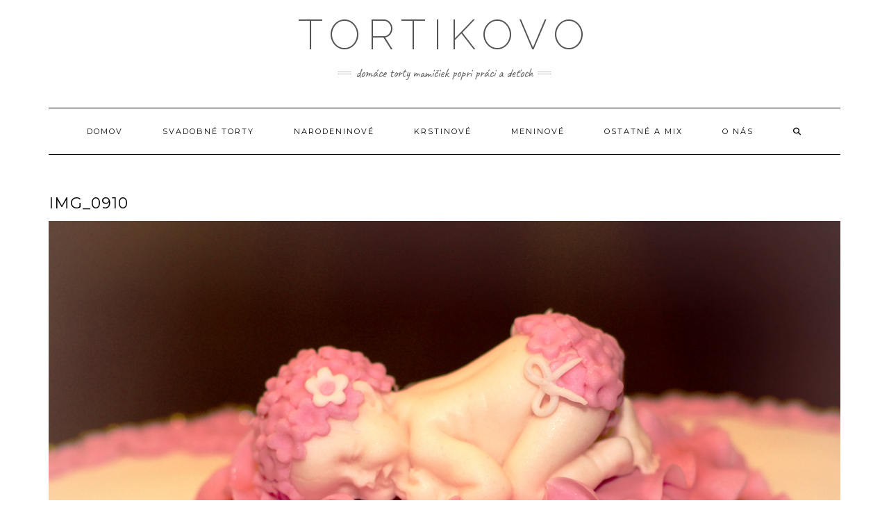

--- FILE ---
content_type: application/javascript
request_url: https://tortikovo.sk/wp-content/plugins/nextgen-gallery/static/Legacy/ajax.min.js?ver=4.0.3
body_size: 974
content:
EasyCookie=function(){var EPOCH="Thu, 01-Jan-1970 00:00:01 GMT",RATIO=1e3*60*60*24,KEYS=["expires","path","domain"],esc=escape,un=unescape,doc=document,me;var get_now=function(){var r=new Date;r.setTime(r.getTime());return r};var cookify=function(c_key,c_val){var i,key,val,r=[],opt=arguments.length>2?arguments[2]:{};r.push(esc(c_key)+"="+esc(c_val));for(i=0;i<KEYS.length;i++){key=KEYS[i];if(val=opt[key])r.push(key+"="+val)}if(opt.secure)r.push("secure");return r.join("; ")};var alive=function(){var k="__EC_TEST__",v=new Date;v=v.toGMTString();this.set(k,v);this.enabled=this.remove(k)==v;return this.enabled};me={set:function(key,val){var opt=arguments.length>2?arguments[2]:{},now=get_now(),expire_at,cfg={};if(opt.expires){opt.expires*=RATIO;cfg.expires=new Date(now.getTime()+opt.expires);cfg.expires=cfg.expires.toGMTString()}var keys=["path","domain","secure"];for(i=0;i<keys.length;i++)if(opt[keys[i]])cfg[keys[i]]=opt[keys[i]];var r=cookify(key,val,cfg);doc.cookie=r;return val},has:function(key){key=esc(key);var c=doc.cookie,ofs=c.indexOf(key+"="),len=ofs+key.length+1,sub=c.substring(0,key.length);return!ofs&&key!=sub||ofs<0?false:true},get:function(key){key=esc(key);var c=doc.cookie,ofs=c.indexOf(key+"="),len=ofs+key.length+1,sub=c.substring(0,key.length),end;if(!ofs&&key!=sub||ofs<0)return null;end=c.indexOf(";",len);if(end<0)end=c.length;return un(c.substring(len,end))},remove:function(k){var r=me.get(k),opt={expires:EPOCH};doc.cookie=cookify(k,"",opt);return r},keys:function(){var c=doc.cookie,ps=c.split("; "),i,p,r=[];for(i=0;i<ps.length;i++){p=ps[i].split("=");r.push(un(p[0]))}return r},all:function(){var c=doc.cookie,ps=c.split("; "),i,p,r=[];for(i=0;i<ps.length;i++){p=ps[i].split("=");r.push([un(p[0]),un(p[1])])}return r},version:"0.2.1",enabled:false};me.enabled=alive.call(me);return me}();window.Ngg_Store={get:function(key){return EasyCookie.get(key)},set:function(key,value){if(typeof value=="object"){value=JSON.stringify(value)}return EasyCookie.set(key,value,{expires:10,path:"/",secure:false})},del:function(key){EasyCookie.remove(key);return!this.has(key)},has:function(key){var value=this.get(key);return typeof value!="undefined"&&value!=null},save:function(){return true}};jQuery(function($){$(window).on("unload",function(){Ngg_Store.save()})});


--- FILE ---
content_type: application/javascript
request_url: https://tortikovo.sk/wp-content/themes/kale/assets/js/jquery.smartmenus.js?ver=6d1628722395d27ae4080dacf178aa07
body_size: 7407
content:
(function(factory){if(typeof define==="function"&&define.amd){define(["jquery"],factory)}else if(typeof module==="object"&&typeof module.exports==="object"){module.exports=factory(require("jquery"))}else{factory(jQuery)}})(function($){var menuTrees=[],mouse=false,touchEvents="ontouchstart"in window,mouseDetectionEnabled=false,requestAnimationFrame=window.requestAnimationFrame||function(callback){return setTimeout(callback,1e3/60)},cancelAnimationFrame=window.cancelAnimationFrame||function(id){clearTimeout(id)},canAnimate=!!$.fn.animate;function initMouseDetection(disable){var eNS=".smartmenus_mouse";if(!mouseDetectionEnabled&&!disable){var firstTime=true,lastMove=null,events={mousemove:function(e){var thisMove={x:e.pageX,y:e.pageY,timeStamp:(new Date).getTime()};if(lastMove){var deltaX=Math.abs(lastMove.x-thisMove.x),deltaY=Math.abs(lastMove.y-thisMove.y);if((deltaX>0||deltaY>0)&&deltaX<=2&&deltaY<=2&&thisMove.timeStamp-lastMove.timeStamp<=300){mouse=true;if(firstTime){var $a=$(e.target).closest("a");if($a.is("a")){$.each(menuTrees,function(){if($.contains(this.$root[0],$a[0])){this.itemEnter({currentTarget:$a[0]});return false}})}firstTime=false}}}lastMove=thisMove}};events[touchEvents?"touchstart":"pointerover pointermove pointerout MSPointerOver MSPointerMove MSPointerOut"]=function(e){if(isTouchEvent(e.originalEvent)){mouse=false}};$(document).on(getEventsNS(events,eNS));mouseDetectionEnabled=true}else if(mouseDetectionEnabled&&disable){$(document).off(eNS);mouseDetectionEnabled=false}}function isTouchEvent(e){return!/^(4|mouse)$/.test(e.pointerType)}function getEventsNS(events,eNS){if(!eNS){eNS=""}var eventsNS={};for(var i in events){eventsNS[i.split(" ").join(eNS+" ")+eNS]=events[i]}return eventsNS}$.SmartMenus=function(elm,options){this.$root=$(elm);this.opts=options;this.rootId="";this.accessIdPrefix="";this.$subArrow=null;this.activatedItems=[];this.visibleSubMenus=[];this.showTimeout=0;this.hideTimeout=0;this.scrollTimeout=0;this.clickActivated=false;this.focusActivated=false;this.zIndexInc=0;this.idInc=0;this.$firstLink=null;this.$firstSub=null;this.disabled=false;this.$disableOverlay=null;this.$touchScrollingSub=null;this.cssTransforms3d="perspective"in elm.style||"webkitPerspective"in elm.style;this.wasCollapsible=false;this.init()};$.extend($.SmartMenus,{hideAll:function(){$.each(menuTrees,function(){this.menuHideAll()})},destroy:function(){while(menuTrees.length){menuTrees[0].destroy()}initMouseDetection(true)},prototype:{init:function(refresh){var self=this;if(!refresh){menuTrees.push(this);this.rootId=((new Date).getTime()+Math.random()+"").replace(/\D/g,"");this.accessIdPrefix="sm-"+this.rootId+"-";if(this.$root.hasClass("sm-rtl")){this.opts.rightToLeftSubMenus=true}var eNS=".smartmenus";this.$root.data("smartmenus",this).attr("data-smartmenus-id",this.rootId).dataSM("level",1).on(getEventsNS({"mouseover focusin":$.proxy(this.rootOver,this),"mouseout focusout":$.proxy(this.rootOut,this),keydown:$.proxy(this.rootKeyDown,this)},eNS)).on(getEventsNS({mouseenter:$.proxy(this.itemEnter,this),mouseleave:$.proxy(this.itemLeave,this),mousedown:$.proxy(this.itemDown,this),focus:$.proxy(this.itemFocus,this),blur:$.proxy(this.itemBlur,this),click:$.proxy(this.itemClick,this)},eNS),"a");eNS+=this.rootId;if(this.opts.hideOnClick){$(document).on(getEventsNS({touchstart:$.proxy(this.docTouchStart,this),touchmove:$.proxy(this.docTouchMove,this),touchend:$.proxy(this.docTouchEnd,this),click:$.proxy(this.docClick,this)},eNS))}$(window).on(getEventsNS({"resize orientationchange":$.proxy(this.winResize,this)},eNS));if(this.opts.subIndicators){this.$subArrow=$("<span/>").addClass("sub-arrow");if(this.opts.subIndicatorsText){this.$subArrow.html(this.opts.subIndicatorsText)}}initMouseDetection()}this.$firstSub=this.$root.find("ul").each(function(){self.menuInit($(this))}).eq(0);this.$firstLink=this.$root.find("a").eq(0);if(this.opts.markCurrentItem){var reDefaultDoc=/(index|default)\.[^#\?\/]*/i,reHash=/#.*/,locHref=window.location.href.replace(reDefaultDoc,""),locHrefNoHash=locHref.replace(reHash,"");this.$root.find("a").each(function(){var href=this.href.replace(reDefaultDoc,""),$this=$(this);if(href==locHref||href==locHrefNoHash){$this.addClass("current");if(self.opts.markCurrentTree){$this.parentsUntil("[data-smartmenus-id]","ul").each(function(){$(this).dataSM("parent-a").addClass("current")})}}})}this.wasCollapsible=this.isCollapsible()},destroy:function(refresh){if(!refresh){var eNS=".smartmenus";this.$root.removeData("smartmenus").removeAttr("data-smartmenus-id").removeDataSM("level").off(eNS);eNS+=this.rootId;$(document).off(eNS);$(window).off(eNS);if(this.opts.subIndicators){this.$subArrow=null}}this.menuHideAll();var self=this;this.$root.find("ul").each(function(){var $this=$(this);if($this.dataSM("scroll-arrows")){$this.dataSM("scroll-arrows").remove()}if($this.dataSM("shown-before")){if(self.opts.subMenusMinWidth||self.opts.subMenusMaxWidth){$this.css({width:"",minWidth:"",maxWidth:""}).removeClass("sm-nowrap")}if($this.dataSM("scroll-arrows")){$this.dataSM("scroll-arrows").remove()}$this.css({zIndex:"",top:"",left:"",marginLeft:"",marginTop:"",display:""})}if(($this.attr("id")||"").indexOf(self.accessIdPrefix)==0){$this.removeAttr("id")}}).removeDataSM("in-mega").removeDataSM("shown-before").removeDataSM("scroll-arrows").removeDataSM("parent-a").removeDataSM("level").removeDataSM("beforefirstshowfired").removeAttr("role").removeAttr("aria-hidden").removeAttr("aria-labelledby").removeAttr("aria-expanded");this.$root.find("a.has-submenu").each(function(){var $this=$(this);if($this.attr("id").indexOf(self.accessIdPrefix)==0){$this.removeAttr("id")}}).removeClass("has-submenu").removeDataSM("sub").removeAttr("aria-haspopup").removeAttr("aria-controls").removeAttr("aria-expanded").closest("li").removeDataSM("sub");if(this.opts.subIndicators){this.$root.find("span.sub-arrow").remove()}if(this.opts.markCurrentItem){this.$root.find("a.current").removeClass("current")}if(!refresh){this.$root=null;this.$firstLink=null;this.$firstSub=null;if(this.$disableOverlay){this.$disableOverlay.remove();this.$disableOverlay=null}menuTrees.splice($.inArray(this,menuTrees),1)}},disable:function(noOverlay){if(!this.disabled){this.menuHideAll();if(!noOverlay&&!this.opts.isPopup&&this.$root.is(":visible")){var pos=this.$root.offset();this.$disableOverlay=$('<div class="sm-jquery-disable-overlay"/>').css({position:"absolute",top:pos.top,left:pos.left,width:this.$root.outerWidth(),height:this.$root.outerHeight(),zIndex:this.getStartZIndex(true),opacity:0}).appendTo(document.body)}this.disabled=true}},docClick:function(e){if(this.$touchScrollingSub){this.$touchScrollingSub=null;return}if(this.visibleSubMenus.length&&!$.contains(this.$root[0],e.target)||$(e.target).closest("a").length){this.menuHideAll()}},docTouchEnd:function(e){if(!this.lastTouch){return}if(this.visibleSubMenus.length&&(this.lastTouch.x2===undefined||this.lastTouch.x1==this.lastTouch.x2)&&(this.lastTouch.y2===undefined||this.lastTouch.y1==this.lastTouch.y2)&&(!this.lastTouch.target||!$.contains(this.$root[0],this.lastTouch.target))){if(this.hideTimeout){clearTimeout(this.hideTimeout);this.hideTimeout=0}var self=this;this.hideTimeout=setTimeout(function(){self.menuHideAll()},350)}this.lastTouch=null},docTouchMove:function(e){if(!this.lastTouch){return}var touchPoint=e.originalEvent.touches[0];this.lastTouch.x2=touchPoint.pageX;this.lastTouch.y2=touchPoint.pageY},docTouchStart:function(e){var touchPoint=e.originalEvent.touches[0];this.lastTouch={x1:touchPoint.pageX,y1:touchPoint.pageY,target:touchPoint.target}},enable:function(){if(this.disabled){if(this.$disableOverlay){this.$disableOverlay.remove();this.$disableOverlay=null}this.disabled=false}},getClosestMenu:function(elm){var $closestMenu=$(elm).closest("ul");while($closestMenu.dataSM("in-mega")){$closestMenu=$closestMenu.parent().closest("ul")}return $closestMenu[0]||null},getHeight:function($elm){return this.getOffset($elm,true)},getOffset:function($elm,height){var old;if($elm.css("display")=="none"){old={position:$elm[0].style.position,visibility:$elm[0].style.visibility};$elm.css({position:"absolute",visibility:"hidden"}).show()}var box=$elm[0].getBoundingClientRect&&$elm[0].getBoundingClientRect(),val=box&&(height?box.height||box.bottom-box.top:box.width||box.right-box.left);if(!val&&val!==0){val=height?$elm[0].offsetHeight:$elm[0].offsetWidth}if(old){$elm.hide().css(old)}return val},getStartZIndex:function(root){var zIndex=parseInt(this[root?"$root":"$firstSub"].css("z-index"));if(!root&&isNaN(zIndex)){zIndex=parseInt(this.$root.css("z-index"))}return!isNaN(zIndex)?zIndex:1},getTouchPoint:function(e){return e.touches&&e.touches[0]||e.changedTouches&&e.changedTouches[0]||e},getViewport:function(height){var name=height?"Height":"Width",val=document.documentElement["client"+name],val2=window["inner"+name];if(val2){val=Math.min(val,val2)}return val},getViewportHeight:function(){return this.getViewport(true)},getViewportWidth:function(){return this.getViewport()},getWidth:function($elm){return this.getOffset($elm)},handleEvents:function(){return!this.disabled&&this.isCSSOn()},handleItemEvents:function($a){return this.handleEvents()&&!this.isLinkInMegaMenu($a)},isCollapsible:function(){return this.$firstSub.css("position")=="static"},isCSSOn:function(){return this.$firstLink.css("display")!="inline"},isFixed:function(){var isFixed=this.$root.css("position")=="fixed";if(!isFixed){this.$root.parentsUntil("body").each(function(){if($(this).css("position")=="fixed"){isFixed=true;return false}})}return isFixed},isLinkInMegaMenu:function($a){return $(this.getClosestMenu($a[0])).hasClass("mega-menu")},isTouchMode:function(){return!mouse||this.opts.noMouseOver||this.isCollapsible()},itemActivate:function($a,hideDeeperSubs){var $ul=$a.closest("ul"),level=$ul.dataSM("level");if(level>1&&(!this.activatedItems[level-2]||this.activatedItems[level-2][0]!=$ul.dataSM("parent-a")[0])){var self=this;$($ul.parentsUntil("[data-smartmenus-id]","ul").get().reverse()).add($ul).each(function(){self.itemActivate($(this).dataSM("parent-a"))})}if(!this.isCollapsible()||hideDeeperSubs){this.menuHideSubMenus(!this.activatedItems[level-1]||this.activatedItems[level-1][0]!=$a[0]?level-1:level)}this.activatedItems[level-1]=$a;if(this.$root.triggerHandler("activate.smapi",$a[0])===false){return}var $sub=$a.dataSM("sub");if($sub&&(this.isTouchMode()||(!this.opts.showOnClick||this.clickActivated))){this.menuShow($sub)}},itemBlur:function(e){var $a=$(e.currentTarget);if(!this.handleItemEvents($a)){return}this.$root.triggerHandler("blur.smapi",$a[0])},itemClick:function(e){var $a=$(e.currentTarget);if(!this.handleItemEvents($a)){return}if(this.$touchScrollingSub&&this.$touchScrollingSub[0]==$a.closest("ul")[0]){this.$touchScrollingSub=null;e.stopPropagation();return false}if(this.$root.triggerHandler("click.smapi",$a[0])===false){return false}var subArrowClicked=$(e.target).is(".sub-arrow"),$sub=$a.dataSM("sub"),firstLevelSub=$sub?$sub.dataSM("level")==2:false,collapsible=this.isCollapsible(),behaviorToggle=/toggle$/.test(this.opts.collapsibleBehavior),behaviorLink=/link$/.test(this.opts.collapsibleBehavior),behaviorAccordion=/^accordion/.test(this.opts.collapsibleBehavior);if($sub&&!$sub.is(":visible")){if(!behaviorLink||!collapsible||subArrowClicked){if(this.opts.showOnClick&&firstLevelSub){this.clickActivated=true}this.itemActivate($a,behaviorAccordion);if($sub.is(":visible")){this.focusActivated=true;return false}}}else if(collapsible&&(behaviorToggle||subArrowClicked)){this.itemActivate($a,behaviorAccordion);this.menuHide($sub);if(behaviorToggle){this.focusActivated=false}return false}if(this.opts.showOnClick&&firstLevelSub||$a.hasClass("disabled")||this.$root.triggerHandler("select.smapi",$a[0])===false){return false}},itemDown:function(e){var $a=$(e.currentTarget);if(!this.handleItemEvents($a)){return}$a.dataSM("mousedown",true)},itemEnter:function(e){var $a=$(e.currentTarget);if(!this.handleItemEvents($a)){return}if(!this.isTouchMode()){if(this.showTimeout){clearTimeout(this.showTimeout);this.showTimeout=0}var self=this;this.showTimeout=setTimeout(function(){self.itemActivate($a)},this.opts.showOnClick&&$a.closest("ul").dataSM("level")==1?1:this.opts.showTimeout)}this.$root.triggerHandler("mouseenter.smapi",$a[0])},itemFocus:function(e){var $a=$(e.currentTarget);if(!this.handleItemEvents($a)){return}if(this.focusActivated&&(!this.isTouchMode()||!$a.dataSM("mousedown"))&&(!this.activatedItems.length||this.activatedItems[this.activatedItems.length-1][0]!=$a[0])){this.itemActivate($a,true)}this.$root.triggerHandler("focus.smapi",$a[0])},itemLeave:function(e){var $a=$(e.currentTarget);if(!this.handleItemEvents($a)){return}if(!this.isTouchMode()){$a[0].blur();if(this.showTimeout){clearTimeout(this.showTimeout);this.showTimeout=0}}$a.removeDataSM("mousedown");this.$root.triggerHandler("mouseleave.smapi",$a[0])},menuHide:function($sub){if(this.$root.triggerHandler("beforehide.smapi",$sub[0])===false){return}if(canAnimate){$sub.stop(true,true)}if($sub.css("display")!="none"){var complete=function(){$sub.css("z-index","")};if(this.isCollapsible()){if(canAnimate&&this.opts.collapsibleHideFunction){this.opts.collapsibleHideFunction.call(this,$sub,complete)}else{$sub.hide(this.opts.collapsibleHideDuration,complete)}}else{if(canAnimate&&this.opts.hideFunction){this.opts.hideFunction.call(this,$sub,complete)}else{$sub.hide(this.opts.hideDuration,complete)}}if($sub.dataSM("scroll")){this.menuScrollStop($sub);$sub.css({"touch-action":"","-ms-touch-action":"","-webkit-transform":"",transform:""}).off(".smartmenus_scroll").removeDataSM("scroll").dataSM("scroll-arrows").hide()}$sub.dataSM("parent-a").removeClass("highlighted").attr("aria-expanded","false");$sub.attr({"aria-expanded":"false","aria-hidden":"true"});var level=$sub.dataSM("level");this.activatedItems.splice(level-1,1);this.visibleSubMenus.splice($.inArray($sub,this.visibleSubMenus),1);this.$root.triggerHandler("hide.smapi",$sub[0])}},menuHideAll:function(){if(this.showTimeout){clearTimeout(this.showTimeout);this.showTimeout=0}var level=this.opts.isPopup?1:0;for(var i=this.visibleSubMenus.length-1;i>=level;i--){this.menuHide(this.visibleSubMenus[i])}if(this.opts.isPopup){if(canAnimate){this.$root.stop(true,true)}if(this.$root.is(":visible")){if(canAnimate&&this.opts.hideFunction){this.opts.hideFunction.call(this,this.$root)}else{this.$root.hide(this.opts.hideDuration)}}}this.activatedItems=[];this.visibleSubMenus=[];this.clickActivated=false;this.focusActivated=false;this.zIndexInc=0;this.$root.triggerHandler("hideAll.smapi")},menuHideSubMenus:function(level){for(var i=this.activatedItems.length-1;i>=level;i--){var $sub=this.activatedItems[i].dataSM("sub");if($sub){this.menuHide($sub)}}},menuInit:function($ul){if(!$ul.dataSM("in-mega")){if($ul.hasClass("mega-menu")){$ul.find("ul").dataSM("in-mega",true)}var level=2,par=$ul[0];while((par=par.parentNode.parentNode)!=this.$root[0]){level++}var $a=$ul.prevAll("a").eq(-1);if(!$a.length){$a=$ul.prevAll().find("a").eq(-1)}$a.addClass("has-submenu").dataSM("sub",$ul);$ul.dataSM("parent-a",$a).dataSM("level",level).parent().dataSM("sub",$ul);var aId=$a.attr("id")||this.accessIdPrefix+ ++this.idInc,ulId=$ul.attr("id")||this.accessIdPrefix+ ++this.idInc;$a.attr({id:aId,"aria-haspopup":"true","aria-controls":ulId,"aria-expanded":"false"});$ul.attr({id:ulId,role:"group","aria-hidden":"true","aria-labelledby":aId,"aria-expanded":"false"});if(this.opts.subIndicators){$a[this.opts.subIndicatorsPos](this.$subArrow.clone())}}},menuPosition:function($sub){var $a=$sub.dataSM("parent-a"),$li=$a.closest("li"),$ul=$li.parent(),level=$sub.dataSM("level"),subW=this.getWidth($sub),subH=this.getHeight($sub),itemOffset=$a.offset(),itemX=itemOffset.left,itemY=itemOffset.top,itemW=this.getWidth($a),itemH=this.getHeight($a),$win=$(window),winX=$win.scrollLeft(),winY=$win.scrollTop(),winW=this.getViewportWidth(),winH=this.getViewportHeight(),horizontalParent=$ul.parent().is("[data-sm-horizontal-sub]")||level==2&&!$ul.hasClass("sm-vertical"),rightToLeft=this.opts.rightToLeftSubMenus&&!$li.is("[data-sm-reverse]")||!this.opts.rightToLeftSubMenus&&$li.is("[data-sm-reverse]"),subOffsetX=level==2?this.opts.mainMenuSubOffsetX:this.opts.subMenusSubOffsetX,subOffsetY=level==2?this.opts.mainMenuSubOffsetY:this.opts.subMenusSubOffsetY,x,y;if(horizontalParent){x=rightToLeft?itemW-subW-subOffsetX:subOffsetX;y=this.opts.bottomToTopSubMenus?-subH-subOffsetY:itemH+subOffsetY}else{x=rightToLeft?subOffsetX-subW:itemW-subOffsetX;y=this.opts.bottomToTopSubMenus?itemH-subOffsetY-subH:subOffsetY}if(this.opts.keepInViewport){var absX=itemX+x,absY=itemY+y;if(rightToLeft&&absX<winX){x=horizontalParent?winX-absX+x:itemW-subOffsetX}else if(!rightToLeft&&absX+subW>winX+winW){x=horizontalParent?winX+winW-subW-absX+x:subOffsetX-subW}if(!horizontalParent){if(subH<winH&&absY+subH>winY+winH){y+=winY+winH-subH-absY}else if(subH>=winH||absY<winY){y+=winY-absY}}if(horizontalParent&&(absY+subH>winY+winH+.49||absY<winY)||!horizontalParent&&subH>winH+.49){var self=this;if(!$sub.dataSM("scroll-arrows")){$sub.dataSM("scroll-arrows",$([$('<span class="scroll-up"><span class="scroll-up-arrow"></span></span>')[0],$('<span class="scroll-down"><span class="scroll-down-arrow"></span></span>')[0]]).on({mouseenter:function(){$sub.dataSM("scroll").up=$(this).hasClass("scroll-up");self.menuScroll($sub)},mouseleave:function(e){self.menuScrollStop($sub);self.menuScrollOut($sub,e)},"mousewheel DOMMouseScroll":function(e){e.preventDefault()}}).insertAfter($sub))}var eNS=".smartmenus_scroll";$sub.dataSM("scroll",{y:this.cssTransforms3d?0:y-itemH,step:1,itemH:itemH,subH:subH,arrowDownH:this.getHeight($sub.dataSM("scroll-arrows").eq(1))}).on(getEventsNS({mouseover:function(e){self.menuScrollOver($sub,e)},mouseout:function(e){self.menuScrollOut($sub,e)},"mousewheel DOMMouseScroll":function(e){self.menuScrollMousewheel($sub,e)}},eNS)).dataSM("scroll-arrows").css({top:"auto",left:"0",marginLeft:x+(parseInt($sub.css("border-left-width"))||0),width:subW-(parseInt($sub.css("border-left-width"))||0)-(parseInt($sub.css("border-right-width"))||0),zIndex:$sub.css("z-index")}).eq(horizontalParent&&this.opts.bottomToTopSubMenus?0:1).show();if(this.isFixed()){var events={};events[touchEvents?"touchstart touchmove touchend":"pointerdown pointermove pointerup MSPointerDown MSPointerMove MSPointerUp"]=function(e){self.menuScrollTouch($sub,e)};$sub.css({"touch-action":"none","-ms-touch-action":"none"}).on(getEventsNS(events,eNS))}}}$sub.css({top:"auto",left:"0",marginLeft:x,marginTop:y-itemH})},menuScroll:function($sub,once,step){var data=$sub.dataSM("scroll"),$arrows=$sub.dataSM("scroll-arrows"),end=data.up?data.upEnd:data.downEnd,diff;if(!once&&data.momentum){data.momentum*=.92;diff=data.momentum;if(diff<.5){this.menuScrollStop($sub);return}}else{diff=step||(once||!this.opts.scrollAccelerate?this.opts.scrollStep:Math.floor(data.step))}var level=$sub.dataSM("level");if(this.activatedItems[level-1]&&this.activatedItems[level-1].dataSM("sub")&&this.activatedItems[level-1].dataSM("sub").is(":visible")){this.menuHideSubMenus(level-1)}data.y=data.up&&end<=data.y||!data.up&&end>=data.y?data.y:Math.abs(end-data.y)>diff?data.y+(data.up?diff:-diff):end;$sub.css(this.cssTransforms3d?{"-webkit-transform":"translate3d(0, "+data.y+"px, 0)",transform:"translate3d(0, "+data.y+"px, 0)"}:{marginTop:data.y});if(mouse&&(data.up&&data.y>data.downEnd||!data.up&&data.y<data.upEnd)){$arrows.eq(data.up?1:0).show()}if(data.y==end){if(mouse){$arrows.eq(data.up?0:1).hide()}this.menuScrollStop($sub)}else if(!once){if(this.opts.scrollAccelerate&&data.step<this.opts.scrollStep){data.step+=.2}var self=this;this.scrollTimeout=requestAnimationFrame(function(){self.menuScroll($sub)})}},menuScrollMousewheel:function($sub,e){if(this.getClosestMenu(e.target)==$sub[0]){e=e.originalEvent;var up=(e.wheelDelta||-e.detail)>0;if($sub.dataSM("scroll-arrows").eq(up?0:1).is(":visible")){$sub.dataSM("scroll").up=up;this.menuScroll($sub,true)}}e.preventDefault()},menuScrollOut:function($sub,e){if(mouse){if(!/^scroll-(up|down)/.test((e.relatedTarget||"").className)&&($sub[0]!=e.relatedTarget&&!$.contains($sub[0],e.relatedTarget)||this.getClosestMenu(e.relatedTarget)!=$sub[0])){$sub.dataSM("scroll-arrows").css("visibility","hidden")}}},menuScrollOver:function($sub,e){if(mouse){if(!/^scroll-(up|down)/.test(e.target.className)&&this.getClosestMenu(e.target)==$sub[0]){this.menuScrollRefreshData($sub);var data=$sub.dataSM("scroll"),upEnd=$(window).scrollTop()-$sub.dataSM("parent-a").offset().top-data.itemH;$sub.dataSM("scroll-arrows").eq(0).css("margin-top",upEnd).end().eq(1).css("margin-top",upEnd+this.getViewportHeight()-data.arrowDownH).end().css("visibility","visible")}}},menuScrollRefreshData:function($sub){var data=$sub.dataSM("scroll"),upEnd=$(window).scrollTop()-$sub.dataSM("parent-a").offset().top-data.itemH;if(this.cssTransforms3d){upEnd=-(parseFloat($sub.css("margin-top"))-upEnd)}$.extend(data,{upEnd:upEnd,downEnd:upEnd+this.getViewportHeight()-data.subH})},menuScrollStop:function($sub){if(this.scrollTimeout){cancelAnimationFrame(this.scrollTimeout);this.scrollTimeout=0;$sub.dataSM("scroll").step=1;return true}},menuScrollTouch:function($sub,e){e=e.originalEvent;if(isTouchEvent(e)){var touchPoint=this.getTouchPoint(e);if(this.getClosestMenu(touchPoint.target)==$sub[0]){var data=$sub.dataSM("scroll");if(/(start|down)$/i.test(e.type)){if(this.menuScrollStop($sub)){e.preventDefault();this.$touchScrollingSub=$sub}else{this.$touchScrollingSub=null}this.menuScrollRefreshData($sub);$.extend(data,{touchStartY:touchPoint.pageY,touchStartTime:e.timeStamp})}else if(/move$/i.test(e.type)){var prevY=data.touchY!==undefined?data.touchY:data.touchStartY;if(prevY!==undefined&&prevY!=touchPoint.pageY){this.$touchScrollingSub=$sub;var up=prevY<touchPoint.pageY;if(data.up!==undefined&&data.up!=up){$.extend(data,{touchStartY:touchPoint.pageY,touchStartTime:e.timeStamp})}$.extend(data,{up:up,touchY:touchPoint.pageY});this.menuScroll($sub,true,Math.abs(touchPoint.pageY-prevY))}e.preventDefault()}else{if(data.touchY!==undefined){if(data.momentum=Math.pow(Math.abs(touchPoint.pageY-data.touchStartY)/(e.timeStamp-data.touchStartTime),2)*15){this.menuScrollStop($sub);this.menuScroll($sub);e.preventDefault()}delete data.touchY}}}}},menuShow:function($sub){if(!$sub.dataSM("beforefirstshowfired")){$sub.dataSM("beforefirstshowfired",true);if(this.$root.triggerHandler("beforefirstshow.smapi",$sub[0])===false){return}}if(this.$root.triggerHandler("beforeshow.smapi",$sub[0])===false){return}$sub.dataSM("shown-before",true);if(canAnimate){$sub.stop(true,true)}if(!$sub.is(":visible")){var $a=$sub.dataSM("parent-a"),collapsible=this.isCollapsible();if(this.opts.keepHighlighted||collapsible){$a.addClass("highlighted")}if(collapsible){$sub.removeClass("sm-nowrap").css({zIndex:"",width:"auto",minWidth:"",maxWidth:"",top:"",left:"",marginLeft:"",marginTop:""})}else{$sub.css("z-index",this.zIndexInc=(this.zIndexInc||this.getStartZIndex())+1);if(this.opts.subMenusMinWidth||this.opts.subMenusMaxWidth){$sub.css({width:"auto",minWidth:"",maxWidth:""}).addClass("sm-nowrap");if(this.opts.subMenusMinWidth){$sub.css("min-width",this.opts.subMenusMinWidth)}if(this.opts.subMenusMaxWidth){var noMaxWidth=this.getWidth($sub);$sub.css("max-width",this.opts.subMenusMaxWidth);if(noMaxWidth>this.getWidth($sub)){$sub.removeClass("sm-nowrap").css("width",this.opts.subMenusMaxWidth)}}}this.menuPosition($sub)}var complete=function(){$sub.css("overflow","")};if(collapsible){if(canAnimate&&this.opts.collapsibleShowFunction){this.opts.collapsibleShowFunction.call(this,$sub,complete)}else{$sub.show(this.opts.collapsibleShowDuration,complete)}}else{if(canAnimate&&this.opts.showFunction){this.opts.showFunction.call(this,$sub,complete)}else{$sub.show(this.opts.showDuration,complete)}}$a.attr("aria-expanded","true");$sub.attr({"aria-expanded":"true","aria-hidden":"false"});this.visibleSubMenus.push($sub);this.$root.triggerHandler("show.smapi",$sub[0])}},popupHide:function(noHideTimeout){if(this.hideTimeout){clearTimeout(this.hideTimeout);this.hideTimeout=0}var self=this;this.hideTimeout=setTimeout(function(){self.menuHideAll()},noHideTimeout?1:this.opts.hideTimeout)},popupShow:function(left,top){if(!this.opts.isPopup){alert('SmartMenus jQuery Error:\n\nIf you want to show this menu via the "popupShow" method, set the isPopup:true option.');return}if(this.hideTimeout){clearTimeout(this.hideTimeout);this.hideTimeout=0}this.$root.dataSM("shown-before",true);if(canAnimate){this.$root.stop(true,true)}if(!this.$root.is(":visible")){this.$root.css({left:left,top:top});var self=this,complete=function(){self.$root.css("overflow","")};if(canAnimate&&this.opts.showFunction){this.opts.showFunction.call(this,this.$root,complete)}else{this.$root.show(this.opts.showDuration,complete)}this.visibleSubMenus[0]=this.$root}},refresh:function(){this.destroy(true);this.init(true)},rootKeyDown:function(e){if(!this.handleEvents()){return}switch(e.keyCode){case 27:var $activeTopItem=this.activatedItems[0];if($activeTopItem){this.menuHideAll();$activeTopItem[0].focus();var $sub=$activeTopItem.dataSM("sub");if($sub){this.menuHide($sub)}}break;case 32:var $target=$(e.target);if($target.is("a")&&this.handleItemEvents($target)){var $sub=$target.dataSM("sub");if($sub&&!$sub.is(":visible")){this.itemClick({currentTarget:e.target});e.preventDefault()}}break}},rootOut:function(e){if(!this.handleEvents()||this.isTouchMode()||e.target==this.$root[0]){return}if(this.hideTimeout){clearTimeout(this.hideTimeout);this.hideTimeout=0}if(!this.opts.showOnClick||!this.opts.hideOnClick){var self=this;this.hideTimeout=setTimeout(function(){self.menuHideAll()},this.opts.hideTimeout)}},rootOver:function(e){if(!this.handleEvents()||this.isTouchMode()||e.target==this.$root[0]){return}if(this.hideTimeout){clearTimeout(this.hideTimeout);this.hideTimeout=0}},winResize:function(e){if(!this.handleEvents()){if(this.$disableOverlay){var pos=this.$root.offset();this.$disableOverlay.css({top:pos.top,left:pos.left,width:this.$root.outerWidth(),height:this.$root.outerHeight()})}return}if(!("onorientationchange"in window)||e.type=="orientationchange"){var collapsible=this.isCollapsible();if(!(this.wasCollapsible&&collapsible)){if(this.activatedItems.length){this.activatedItems[this.activatedItems.length-1][0].blur()}this.menuHideAll()}this.wasCollapsible=collapsible}}}});$.fn.dataSM=function(key,val){if(val){return this.data(key+"_smartmenus",val)}return this.data(key+"_smartmenus")};$.fn.removeDataSM=function(key){return this.removeData(key+"_smartmenus")};$.fn.smartmenus=function(options){if(typeof options=="string"){var args=arguments,method=options;Array.prototype.shift.call(args);return this.each(function(){var smartmenus=$(this).data("smartmenus");if(smartmenus&&smartmenus[method]){smartmenus[method].apply(smartmenus,args)}})}return this.each(function(){var dataOpts=$(this).data("sm-options")||null;if(dataOpts){try{dataOpts=eval("("+dataOpts+")")}catch(e){dataOpts=null;alert('ERROR\n\nSmartMenus jQuery init:\nInvalid "data-sm-options" attribute value syntax.')}}new $.SmartMenus(this,$.extend({},$.fn.smartmenus.defaults,options,dataOpts))})};$.fn.smartmenus.defaults={isPopup:false,mainMenuSubOffsetX:0,mainMenuSubOffsetY:0,subMenusSubOffsetX:0,subMenusSubOffsetY:0,subMenusMinWidth:"10em",subMenusMaxWidth:"20em",subIndicators:true,subIndicatorsPos:"append",subIndicatorsText:"",scrollStep:30,scrollAccelerate:true,showTimeout:250,hideTimeout:500,showDuration:0,showFunction:null,hideDuration:0,hideFunction:function($ul,complete){$ul.fadeOut(200,complete)},collapsibleShowDuration:0,collapsibleShowFunction:function($ul,complete){$ul.slideDown(200,complete)},collapsibleHideDuration:0,collapsibleHideFunction:function($ul,complete){$ul.slideUp(200,complete)},showOnClick:false,hideOnClick:true,noMouseOver:false,keepInViewport:true,keepHighlighted:true,markCurrentItem:false,markCurrentTree:true,rightToLeftSubMenus:false,bottomToTopSubMenus:false,collapsibleBehavior:"default"};return $});


--- FILE ---
content_type: application/javascript
request_url: https://tortikovo.sk/wp-content/themes/kale/assets/js/kale.js?ver=6d1628722395d27ae4080dacf178aa07
body_size: 1221
content:
jQuery(document).ready(function($){if(jQuery(".single-content iframe, .page-content iframe").length){kale_responsive_videos()}$("#toggle-main_search").on("click",function(event){var x=setTimeout('jQuery(".main_search .form-control").focus()',700)});fluidBox();$(window).load(function(){fluidBox()});$(window).resize(function(){fluidBox()});$("body").addClass("js");$(".owl-carousel").owlCarousel({lazyContent:true,loop:true,nav:true,dots:false,autoplay:true,items:1,animateOut:"fadeOut",animateIn:"fadeIn"});$("select.form-control").selectpicker();$(".header-row-1-toggle").click(function(){$(this).toggleClass("open");$(".header-row-1").toggleClass("open");return false});$(".checkbox label,.checkbox-inline label,.radio label,.radio-inline label").click(function(){setupLabel()});setupLabel();$(".search-trigger").on("click",function(){$(this).siblings("form").find(".search-field").toggleClass("visible").focus()});if($(".header-row-1 .widget_nav_menu li").hasClass("menu-item-has-children")){$(".header-row-1 .menu-item-has-children").addClass("dropdown").find("> a").addClass("dropdown-toggle has-submenu").append('<span class="caret 0"></span>')}});function setupLabel(){if(jQuery(".checkbox,.checkbox-inline").length){jQuery(".checkbox label,.checkbox-inline label").each(function(){jQuery(this).removeClass("on")});jQuery(".checkbox input:checked,.checkbox-inline input:checked").each(function(){jQuery(this).parent("label").addClass("on")})}if(jQuery(".radio,.radio-inline").length){jQuery(".radio label,.radio-inline label").each(function(){jQuery(this).removeClass("on")});jQuery(".radio input:checked,.radio-inline input:checked").each(function(){jQuery(this).parent("label").addClass("on")})}}function fluidBox(){if(jQuery("[data-fluid]").length>0){jQuery("[data-fluid]").each(function(){var data=jQuery(this).attr("data-fluid");var dataFloat=jQuery(this).attr("data-float");var _container=jQuery(this);var dataSplit=data.split(",");if(_container.hasClass("carousel")){_container.find(".item").addClass("show")}for(i=0;i<dataSplit.length;i++){if(dataSplit[i]!=""){if(jQuery(dataSplit[i],_container).length>0){jQuery(dataSplit[i],_container).css("min-height","inherit");if(dataFloat=="true"&&jQuery(dataSplit[i],_container).parent().css("float")!="none"){var newH=0;if(jQuery(dataSplit[i],_container).length>0){jQuery(dataSplit[i],_container).each(function(){var thisH=jQuery(this).innerHeight();if(newH<thisH)newH=thisH});jQuery(dataSplit[i],_container).css("min-height",newH)}}else if(dataFloat!="true"){var newH=0;if(jQuery(dataSplit[i],_container).length>0){jQuery(dataSplit[i],_container).each(function(){var thisH=jQuery(this).innerHeight();if(newH<thisH)newH=thisH});jQuery(dataSplit[i],_container).css("min-height",newH)}}}}}if(_container.hasClass("carousel")){_container.find(".item").removeClass("show")}})}}function kale_responsive_videos(){YOUTUBE_VIDEO_MARGIN=5;jQuery(".single-content iframe, .page-content iframe").each(function(index,item){if(jQuery(this)[0].hasAttribute("src")&&jQuery(item).attr("src").match(/(https?:)?\/\/www\.youtube\.com/)){var w=jQuery(item).attr("width");var h=jQuery(item).attr("height");var ar=h/w*100;ar=ar.toFixed(2);jQuery(item).css("position","absolute");jQuery(item).css("top","0");jQuery(item).css("left","0");jQuery(item).css("width","100%");jQuery(item).css("height","100%");jQuery(item).css("max-width",w+"px");jQuery(item).css("max-height",h+"px");jQuery(item).wrap('<div style="max-width:'+w+"px;margin:0 auto; padding:"+YOUTUBE_VIDEO_MARGIN+'px;" />');jQuery(item).wrap('<div style="position: relative;padding-bottom: '+ar+'%; height: 0; overflow: hidden;" />')}})}


--- FILE ---
content_type: application/javascript
request_url: https://tortikovo.sk/wp-content/plugins/nextgen-gallery/static/Thumbnails/nextgen_basic_thumbnails.js?ver=4.0.3
body_size: 474
content:
jQuery(function($){var ngg_imagebrowser_init=function(){var imagebrowser_links=$("a.use_imagebrowser_effect");imagebrowser_links.on("click",function(e){e.preventDefault();var success=true;var $this=$(this);var image_id=$this.attr("data-image-id");var image_slug=$this.attr("data-image-slug");var image_url=$this.attr("data-imagebrowser-url");var url=window.location.toString();url=url.split("/"+photocrati_ajax.ngg_param_slug+"/").shift();if(url.substr(-1)==="/")url=url.substr(0,url.length-1);image_id=image_slug?image_slug:image_id;try{if(!image_id)image_id=parseInt($this.parents(".ngg-gallery-thumbnail-box").attr("id").match(/\d+/).join(""))}catch(ex){success=false}if(success){url=image_url.replace("%STUB%",image_id);window.location=url}});if(imagebrowser_links.length>0){setTimeout(function(){imagebrowser_links.each(function(){this.onclick=null})},200)}};$(this).on("refreshed",ngg_imagebrowser_init);ngg_imagebrowser_init()});


--- FILE ---
content_type: application/javascript
request_url: https://tortikovo.sk/wp-content/plugins/nextgen-gallery/static/Lightbox/shutter/nextgen_shutter.js?ver=4.0.3
body_size: 269
content:
jQuery(function($){var callback=function(){var selector=nextgen_lightbox_filter_selector($,$([]));selector.addClass("shutterset");window.shutterSettings={imageCount:true,msgLoading:nextgen_shutter_i18n.msgLoading,msgClose:nextgen_shutter_i18n.msgClose};shutterReloaded.init()};$(window).on("refreshed",callback);var flag="shutter";if(typeof $(window).data(flag)=="undefined"){$(window).data(flag,true)}else{return}callback()});


--- FILE ---
content_type: application/javascript
request_url: https://tortikovo.sk/wp-content/plugins/nextgen-gallery/static/GalleryDisplay/common.js?ver=4.0.3
body_size: 1166
content:
(function($){window.NggPaginatedGallery=function(displayed_gallery_id,container){this.displayed_gallery_id=displayed_gallery_id;this.container=$(container);this.container_name=container;this.get_displayed_gallery_obj=function(){var index="gallery_"+this.displayed_gallery_id;if(typeof window.galleries[index]=="undefined"){return false}else{return window.galleries[index]}};this.enable_ajax_pagination=function(){var self=this;$("body").on("click","a.ngg-browser-prev, a.ngg-browser-next",function(event){var skip=true;$(this).parents(container).each(function(){if($(this).data("nextgen-gallery-id")!=self.displayed_gallery_id){return true}skip=false});if(!skip){event.preventDefault()}else{return}window["ngg_ajax_operaton_count"]++;$("body, a").css("cursor","wait");$.get({url:$(this).attr("href"),headers:{"X-NGG-Pagination-Request":true},success:function(response){window["ngg_ajax_operaton_count"]--;if(window["ngg_ajax_operaton_count"]<=0){window["ngg_ajax_operaton_count"]=0;$("body, a").css("cursor","auto")}if(response){var html=$(response);var replacement=false;html.find(self.container_name).each(function(){if(replacement){return true}if($(this).data("nextgen-gallery-id")!=self.displayed_gallery_id){return true}replacement=$(this)});if(replacement){self.container.each(function(){var $this=$(this);if($this.data("nextgen-gallery-id")!=self.displayed_gallery_id){return true}var $new_element=$(replacement.html());var promises=$new_element.find("img").toArray().map(function(img){return new Promise(function(resolve,reject){var i=new Image;i.src=img.src;$(i).on("load",resolve)})});Promise.all(promises).then(function(){$this.html($new_element);$(document).trigger("refreshed");const event=new Event("nextgen_page_refreshed");document.dispatchEvent(event)});return true})}}}})})};var displayed_gallery=this.get_displayed_gallery_obj();if(displayed_gallery){if(typeof displayed_gallery.display_settings["ajax_pagination"]!="undefined"){if(parseInt(displayed_gallery.display_settings["ajax_pagination"])){this.enable_ajax_pagination()}}}if(typeof window["ngg_ajax_operation_count"]=="undefined"){window["ngg_ajax_operaton_count"]=0}};Object.setPrototypeOf=Object.setPrototypeOf||function(obj,proto){obj.__proto__=proto;return obj};if(typeof window.galleries!=="undefined"){Object.setPrototypeOf(window.galleries,{get_api_version:function(){return"0.1"},get_from_id:function(gallery_id){var self=this;var retval=null;var keys=Object.keys(this);for(var i=1;i<=keys.length;i++){var gallery=self[keys[i-1]];if(gallery.ID===gallery_id||gallery.ID==="gallery_"+gallery_id||gallery.ID===parseInt(gallery_id)){retval=gallery;break}}return retval},get_from_slug:function(slug){var self=this;var retval=null;var keys=Object.keys(this);for(var i=1;i<=keys.length;i++){var gallery=self[keys[i-1]];if(gallery.slug===slug){retval=gallery;break}}return retval},get_setting:function(gallery_id,name,def){var tmp="";var gallery=this.get_from_id(gallery_id);if(gallery&&typeof gallery[name]!=="undefined"){tmp=gallery[name]}else{tmp=def}if(tmp===1)tmp=true;if(tmp===0)tmp=false;if(tmp==="1")tmp=true;if(tmp==="0")tmp=false;if(tmp==="false")tmp=false;if(tmp==="true")tmp=true;return tmp},get_display_setting:function(gallery_id,name,def){var tmp="";var gallery=this.get_from_id(gallery_id);if(gallery&&typeof gallery.display_settings[name]!=="undefined"){tmp=gallery.display_settings[name]}else{tmp=def}if(tmp===1)tmp=true;if(tmp===0)tmp=false;if(tmp==="1")tmp=true;if(tmp==="0")tmp=false;if(tmp==="false")tmp=false;if(tmp==="true")tmp=true;return tmp},is_widget:function(gallery_id){var retval=false;var gallery=this.get_from_id(gallery_id);var slug=gallery.slug;if(slug){return slug.indexOf("widget-ngg-images")!==-1}return retval}})}})(jQuery);


--- FILE ---
content_type: application/javascript
request_url: https://tortikovo.sk/wp-content/plugins/nextgen-gallery/static/Lightbox/lightbox_context.js?ver=4.0.3
body_size: 342
content:
function nextgen_lightbox_filter_selector($,selector){if(nextgen_lightbox_settings&&nextgen_lightbox_settings.context){var context=nextgen_lightbox_settings.context;if(context=="all_images"){selector=selector.add($("a > img").parent())}else if(context=="all_images_direct"){selector=selector.add($("a[href] > img").parent().filter(function(){var href=$(this).attr("href").toLowerCase();var ext=href.substring(href.length-3);var ext2=href.substring(href.length-4);return ext=="jpg"||ext=="gif"||ext=="png"||ext2=="tiff"||ext2=="jpeg"||ext2=="webp"}))}else if(context=="nextgen_and_wp_images"){selector=selector.add($('a > img[class*="wp-image-"]').parent())}selector=selector.not(".gallery_link");selector=selector.not(".use_imagebrowser_effect")}return selector}


--- FILE ---
content_type: application/javascript
request_url: https://tortikovo.sk/wp-content/plugins/nextgen-gallery/static/Lightbox/shutter/shutter.js?ver=4.0.3
body_size: 2591
content:
shutterReloaded={I:function(a){return document.getElementById(a)},settings:function(){var t=this,s=shutterSettings;t.imageCount=s.imageCount||0;t.msgLoading=s.msgLoading||"L O A D I N G";t.msgClose=s.msgClose||"Click to Close"},init:function(a){var t=this,L,T,ext,i,m,setid,inset,shfile,shMenuPre,k,img;shutterLinks={},shutterSets={};if("object"!=typeof shutterSettings)shutterSettings={};t.mobileOS=typeof orientation!="undefined"?true:false;for(i=0;i<document.links.length;i++){L=document.links[i];ext=L.href.indexOf("?")==-1?L.href.slice(-4).toLowerCase():L.href.substring(0,L.href.indexOf("?")).slice(-4).toLowerCase();if(ext!=".jpg"&&ext!=".png"&&ext!=".gif"&&ext!="jpeg"&&ext!="webp")continue;if(a=="sh"&&L.className.toLowerCase().indexOf("shutter")==-1)continue;if(a=="lb"&&L.rel.toLowerCase().indexOf("lightbox")==-1)continue;if(L.className.toLowerCase().indexOf("shutterset")!=-1)setid=L.className.replace(/\s/g,"_");else if(L.rel.toLowerCase().indexOf("lightbox[")!=-1)setid=L.rel.replace(/\s/g,"_");else setid=0,inset=-1;if(setid){if(!shutterSets[setid])shutterSets[setid]=[];inset=shutterSets[setid].push(i)}shfile=L.href.slice(L.href.lastIndexOf("/")+1);T=L.title&&L.title!=shfile?L.title:"";shutterLinks[i]={link:L.href,num:inset,set:setid,title:T};L.onclick=new Function('shutterReloaded.make("'+i+'");return false;')}t.settings()},make:function(ln,fs){var t=this,prev,next,prevlink="",nextlink="",previmg,nextimg,D,S,W,fsarg=-1,imgNum,NavBar;if(!t.Top){if(typeof window.pageYOffset!="undefined")t.Top=window.pageYOffset;else t.Top=document.documentElement.scrollTop>0?document.documentElement.scrollTop:document.body.scrollTop}if(window.parent){var container=window.parent;if(typeof container.ngg_get_measures_for_frame!="undefined"){var measures=container.ngg_get_measures_for_frame(window.frameElement);t.Top=t.Top+measures.scrollTop}}if(typeof t.pgHeight=="undefined")t.pgHeight=Math.max(document.documentElement.scrollHeight,document.body.scrollHeight);if(fs)t.FS=fs>0?1:0;else t.FS=shutterSettings.FS||0;if(t.resizing)t.resizing=null;if(t.mobileOS==true)window.onorientationchange=new Function('shutterReloaded.resize("'+ln+'");');else window.onresize=new Function('shutterReloaded.resize("'+ln+'");');document.documentElement.style.overflowX="hidden";if(!t.VP){t._viewPort();t.VP=true}if(!(S=t.I("shShutter"))){S=document.createElement("div");S.setAttribute("id","shShutter");document.getElementsByTagName("body")[0].appendChild(S);t.hideTags()}if(!(D=t.I("shDisplay"))){D=document.createElement("div");D.setAttribute("id","shDisplay");D.style.top=t.Top+"px";document.getElementsByTagName("body")[0].appendChild(D)}S.style.height=t.pgHeight+"px";var dv=t.textBtns?" | ":"";if(shutterLinks[ln].num>1){prev=shutterSets[shutterLinks[ln].set][shutterLinks[ln].num-2];prevlink='<a href="#" id="prevpic" onclick="shutterReloaded.make('+prev+');return false">&lt;&lt;</a>'+dv;previmg=new Image;previmg.src=shutterLinks[prev].link}else{prevlink=""}if(shutterLinks[ln].num!=-1&&shutterLinks[ln].num<shutterSets[shutterLinks[ln].set].length){next=shutterSets[shutterLinks[ln].set][shutterLinks[ln].num];nextlink='<a href="#" id="nextpic" onclick="shutterReloaded.make('+next+');return false">&gt;&gt;</a>'+dv;nextimg=new Image;nextimg.src=shutterLinks[next].link}else{nextlink=""}imgNum=shutterLinks[ln].num>0&&t.imageCount?'<div id="shCount">&nbsp;(&nbsp;'+shutterLinks[ln].num+"&nbsp;/&nbsp;"+shutterSets[shutterLinks[ln].set].length+"&nbsp;)&nbsp;</div>":"";NavBar='<div id="shTitle"><div id="shPrev">'+prevlink+'</div><div id="shNext">'+nextlink+'</div><div id="shName">'+shutterLinks[ln].title+"</div>"+imgNum+"</div>";D.innerHTML='<div id="shWrap"><img src="'+shutterLinks[ln].link+'" id="shTopImg" title="'+t.msgClose+'" onload="shutterReloaded.showImg();" onclick="shutterReloaded.hideShutter();" />'+NavBar+"</div>";document.onkeydown=function(event){shutterReloaded.handleArrowKeys(event)};document.getElementById("shTopImg").src=shutterLinks[ln].link;window.setTimeout(function(){shutterReloaded.loading()},1e3)},loading:function(){var t=this,S,WB,W;if((W=t.I("shWrap"))&&W.style.visibility=="visible")return;if(!(S=t.I("shShutter")))return;if(t.I("shWaitBar"))return;WB=document.createElement("div");WB.setAttribute("id","shWaitBar");WB.style.top=t.Top+"px";WB.style.marginTop=t.pgHeight/2+"px";WB.innerHTML=t.msgLoading;S.appendChild(WB)},hideShutter:function(){var t=this,D,S;if(D=t.I("shDisplay"))D.parentNode.removeChild(D);if(S=t.I("shShutter"))S.parentNode.removeChild(S);t.hideTags(true);window.scrollTo(0,t.Top);window.onresize=t.FS=t.Top=t.VP=null;document.documentElement.style.overflowX="";document.onkeydown=null},resize:function(ln){var t=this;if(t.resizing)return;if(!t.I("shShutter"))return;var W=t.I("shWrap");if(W)W.style.visibility="hidden";window.setTimeout(function(){shutterReloaded.resizing=null},500);window.setTimeout(new Function('shutterReloaded.VP = null;shutterReloaded.make("'+ln+'");'),100);t.resizing=true},_viewPort:function(){var t=this;var wiH=window.innerHeight?window.innerHeight:0;var dbH=document.body.clientHeight?document.body.clientHeight:0;var deH=document.documentElement?document.documentElement.clientHeight:0;if(wiH>0){t.wHeight=wiH-dbH>1&&wiH-dbH<30?dbH:wiH;t.wHeight=t.wHeight-deH>1&&t.wHeight-deH<30?deH:t.wHeight}else t.wHeight=deH>0?deH:dbH;if(document.getElementsByTagName("body")[0].className.match(/admin-bar/)&&document.getElementById("wpadminbar")!==null){t.wHeight=t.wHeight-document.getElementById("wpadminbar").offsetHeight}var deW=document.documentElement?document.documentElement.clientWidth:0;var dbW=window.innerWidth?window.innerWidth:document.body.clientWidth;t.wWidth=deW>1?deW:dbW},showImg:function(){var t=this,S=t.I("shShutter"),D=t.I("shDisplay"),TI=t.I("shTopImg"),T=t.I("shTitle"),NB=t.I("shNavBar"),W,WB,wHeight,wWidth,shHeight,maxHeight,itop,mtop,resized=0;if(!S)return;if((W=t.I("shWrap"))&&W.style.visibility=="visible")return;if(WB=t.I("shWaitBar"))WB.parentNode.removeChild(WB);S.style.width=D.style.width="";T.style.width=TI.width-4+"px";shHeight=t.wHeight-50;if(window.parent){var container=window.parent;if(typeof container.ngg_get_measures_for_frame!="undefined"){var measures=container.ngg_get_measures_for_frame(window.frameElement);shHeight=measures.scrollHeight-50}}if(t.FS){if(TI.width>t.wWidth-10)S.style.width=D.style.width=TI.width+10+"px";document.documentElement.style.overflowX=""}else{window.scrollTo(0,t.Top);if(TI.height>shHeight){TI.width=TI.width*(shHeight/TI.height);TI.height=shHeight;resized=1}if(TI.width>t.wWidth-16){TI.height=TI.height*((t.wWidth-16)/TI.width);TI.width=t.wWidth-16;resized=1}T.style.width=TI.width-4+"px"}maxHeight=t.Top+TI.height+10;if(maxHeight>t.pgHeight)S.style.height=maxHeight+"px";window.scrollTo(0,t.Top);itop=(shHeight-TI.height)*.45;mtop=itop>3?Math.floor(itop):3;if(document.getElementsByTagName("body")[0].className.match(/admin-bar/)&&document.getElementById("wpadminbar")!==null){mtop=mtop+document.getElementById("wpadminbar").offsetHeight}D.style.top=t.Top+mtop+"px";W.style.visibility="visible"},hideTags:function(arg){var sel=document.getElementsByTagName("select");var obj=document.getElementsByTagName("object");var emb=document.getElementsByTagName("embed");var ifr=document.getElementsByTagName("iframe");var vis=arg?"visible":"hidden";for(i=0;i<sel.length;i++)sel[i].style.visibility=vis;for(i=0;i<obj.length;i++)obj[i].style.visibility=vis;for(i=0;i<emb.length;i++)emb[i].style.visibility=vis;for(i=0;i<ifr.length;i++)ifr[i].style.visibility=vis},handleArrowKeys:function(e){var code=0;if(!e)var e=window.event;if(e.keyCode)code=e.keyCode;else if(e.which)code=e.which;var nextlink=document.getElementById("prevpic");var prevlink=document.getElementById("nextpic");var closelink=document.getElementById("shTopImg");switch(code){case 39:if(prevlink)prevlink.onclick();break;case 37:if(nextlink)nextlink.onclick();break;case 27:if(closelink)closelink.onclick();break}}};shutterOnload=function(){shutterReloaded.init("sh")};if(typeof shutterOnload=="function"){if("undefined"!=typeof jQuery){(function($){$(function(){shutterOnload()})})(jQuery)}else if(typeof window.onload!="function")window.onload=shutterOnload;else{oldonld=window.onload;window.onload=function(){if(oldonld){oldonld()}shutterOnload()}}}


--- FILE ---
content_type: application/javascript
request_url: https://tortikovo.sk/wp-content/themes/kale/assets/js/jquery.smartmenus.bootstrap.js?ver=6d1628722395d27ae4080dacf178aa07
body_size: 1128
content:
(function(factory){if(typeof define==="function"&&define.amd){define(["jquery","smartmenus"],factory)}else if(typeof module==="object"&&typeof module.exports==="object"){module.exports=factory(require("jquery"))}else{factory(jQuery)}})(function($){$.extend($.SmartMenus.Bootstrap={},{keydownFix:false,init:function(){var $navbars=$("ul.navbar-nav:not([data-sm-skip])");$navbars.each(function(){var $this=$(this),obj=$this.data("smartmenus");if(!obj){$this.smartmenus({subMenusSubOffsetX:2,subMenusSubOffsetY:-6,subIndicators:false,collapsibleShowFunction:null,collapsibleHideFunction:null,rightToLeftSubMenus:$this.hasClass("navbar-right"),bottomToTopSubMenus:$this.closest(".navbar").hasClass("navbar-fixed-bottom")}).on({"show.smapi":function(e,menu){var $menu=$(menu),$scrollArrows=$menu.dataSM("scroll-arrows");if($scrollArrows){$scrollArrows.css("background-color",$(document.body).css("background-color"))}$menu.parent().addClass("open")},"hide.smapi":function(e,menu){$(menu).parent().removeClass("open")}});function onInit(){$this.find("a.current").parent().addClass("active");$this.find("a.has-submenu").each(function(){var $this=$(this);if($this.is('[data-toggle="dropdown"]')){$this.dataSM("bs-data-toggle-dropdown",true).removeAttr("data-toggle")}if($this.is('[role="button"]')){$this.dataSM("bs-role-button",true).removeAttr("role")}})}onInit();function onBeforeDestroy(){$this.find("a.current").parent().removeClass("active");$this.find("a.has-submenu").each(function(){var $this=$(this);if($this.dataSM("bs-data-toggle-dropdown")){$this.attr("data-toggle","dropdown").removeDataSM("bs-data-toggle-dropdown")}if($this.dataSM("bs-role-button")){$this.attr("role","button").removeDataSM("bs-role-button")}})}obj=$this.data("smartmenus");obj.isCollapsible=function(){return!/^(left|right)$/.test(this.$firstLink.parent().css("float"))&&this.$root.css("display")=="block"};obj.refresh=function(){$.SmartMenus.prototype.refresh.call(this);onInit();detectCollapsible(true)};obj.destroy=function(refresh){onBeforeDestroy();$.SmartMenus.prototype.destroy.call(this,refresh)};if($this.is("[data-sm-skip-collapsible-behavior]")){obj.opts.collapsibleBehavior="toggle"}var winW;function detectCollapsible(force){var newW=obj.getViewportWidth();if(newW!=winW||force){var $carets=$this.find(".caret");if(obj.isCollapsible()){$this.addClass("sm-collapsible");if(!$this.is("[data-sm-skip-collapsible-behavior]")){$carets.addClass("navbar-toggle sub-arrow")}}else{$this.removeClass("sm-collapsible");if(!$this.is("[data-sm-skip-collapsible-behavior]")){$carets.removeClass("navbar-toggle sub-arrow")}}winW=newW}}detectCollapsible();$(window).on("resize.smartmenus"+obj.rootId,detectCollapsible)}});if($navbars.length&&!$.SmartMenus.Bootstrap.keydownFix){$(document).off("keydown.bs.dropdown.data-api",".dropdown-menu");if($.fn.dropdown&&$.fn.dropdown.Constructor){$(document).on("keydown.bs.dropdown.data-api",'.dropdown-menu:not([id^="sm-"])',$.fn.dropdown.Constructor.prototype.keydown)}$.SmartMenus.Bootstrap.keydownFix=true}}});$($.SmartMenus.Bootstrap.init);return $});
